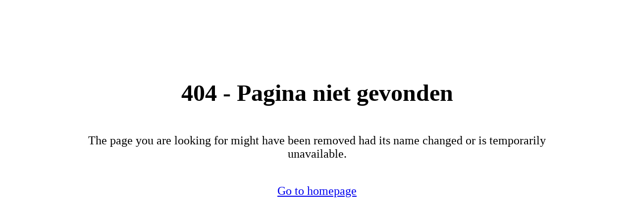

--- FILE ---
content_type: text/html; charset=utf-8
request_url: https://cv-check.nl/afspraak-plannen-studenten/
body_size: 434
content:
<!DOCTYPE html>
<html>
<head>
    <meta name="viewport" content="width=device-width" />
    <title></title>
    
    

</head>
<body>
    <div style="text-align:center; height: 100vh; display:flex; align-items:center; width:100%; flex-direction: column; font-size:1.5em;flex-wrap:wrap;padding:5em;box-sizing: border-box;"><h1>404 - Pagina niet gevonden</h1><p>The page you are looking for might have been removed had its name changed or is temporarily unavailable.</p><p><a class="button 404-goback" href="/">Go to homepage</a></div>
    <script>
    window.onload = function () {
        
    }
    </script>
</body>
</html>
